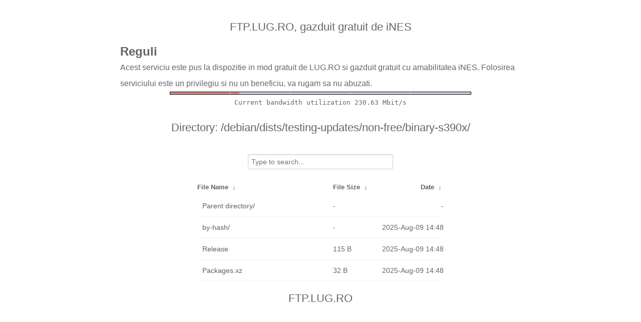

--- FILE ---
content_type: text/plain
request_url: http://ftp.lug.ro/fancyindex/fancyindex.ftp.lug.ro/bwbar/ubar.txt
body_size: 44
content:
Current bandwidth utilization 230.63 Mbit/s
